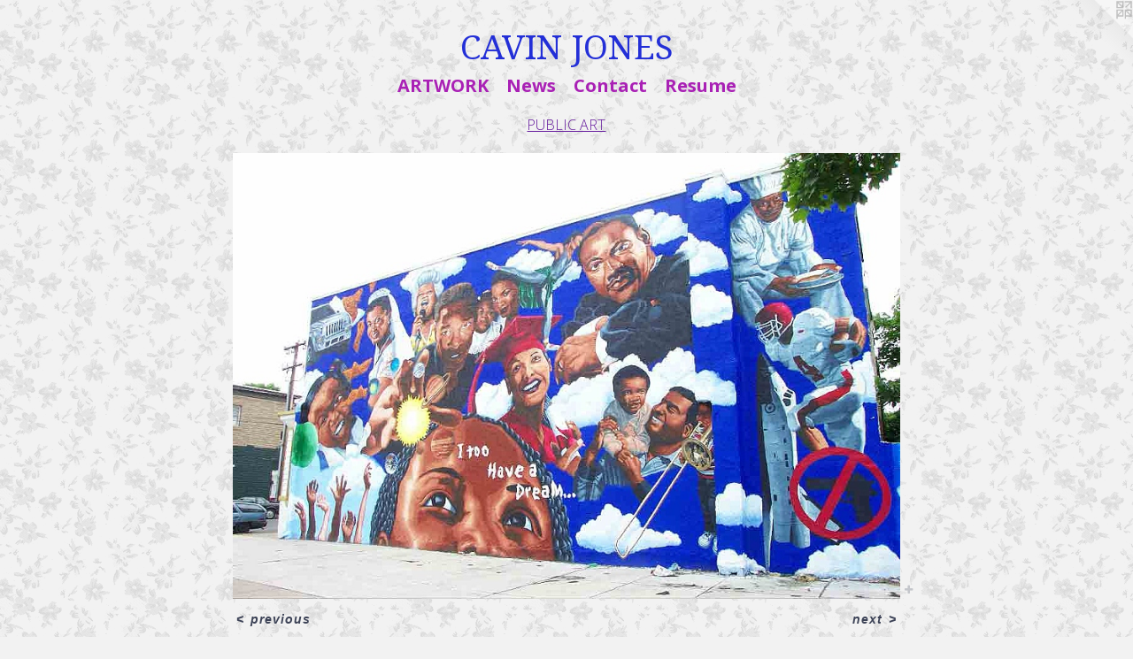

--- FILE ---
content_type: text/html;charset=utf-8
request_url: https://cavinjonesamericanart.com/artwork/993829-I%20Too%20Have%20A%20Dream.html
body_size: 3738
content:
<!doctype html><html class="no-js a-image mobile-title-align--center has-mobile-menu-icon--left l-simple p-artwork has-page-nav mobile-menu-align--center has-wall-text "><head><meta charset="utf-8" /><meta content="IE=edge" http-equiv="X-UA-Compatible" /><meta http-equiv="X-OPP-Site-Id" content="12996" /><meta http-equiv="X-OPP-Revision" content="1362" /><meta http-equiv="X-OPP-Locke-Environment" content="production" /><meta http-equiv="X-OPP-Locke-Release" content="v0.0.141" /><title>CAVIN JONES</title><link rel="canonical" href="https://cavinjonesamericanart.com/artwork/993829-I%20Too%20Have%20A%20Dream.html" /><meta content="website" property="og:type" /><meta property="og:url" content="https://cavinjonesamericanart.com/artwork/993829-I%20Too%20Have%20A%20Dream.html" /><meta property="og:title" content="I Too Have A Dream" /><meta content="width=device-width, initial-scale=1" name="viewport" /><link type="text/css" rel="stylesheet" href="//cdnjs.cloudflare.com/ajax/libs/normalize/3.0.2/normalize.min.css" /><link type="text/css" rel="stylesheet" media="only all" href="//maxcdn.bootstrapcdn.com/font-awesome/4.3.0/css/font-awesome.min.css" /><link type="text/css" rel="stylesheet" media="not all and (min-device-width: 600px) and (min-device-height: 600px)" href="/release/locke/production/v0.0.141/css/small.css" /><link type="text/css" rel="stylesheet" media="only all and (min-device-width: 600px) and (min-device-height: 600px)" href="/release/locke/production/v0.0.141/css/large-simple.css" /><link type="text/css" rel="stylesheet" media="not all and (min-device-width: 600px) and (min-device-height: 600px)" href="/r17691180080000001362/css/small-site.css" /><link type="text/css" rel="stylesheet" media="only all and (min-device-width: 600px) and (min-device-height: 600px)" href="/r17691180080000001362/css/large-site.css" /><link type="text/css" rel="stylesheet" media="only all and (min-device-width: 600px) and (min-device-height: 600px)" href="//fonts.googleapis.com/css?family=Droid+Serif" /><link type="text/css" rel="stylesheet" media="only all and (min-device-width: 600px) and (min-device-height: 600px)" href="//fonts.googleapis.com/css?family=Open+Sans:300" /><link type="text/css" rel="stylesheet" media="only all and (min-device-width: 600px) and (min-device-height: 600px)" href="//fonts.googleapis.com/css?family=Open+Sans:700" /><link type="text/css" rel="stylesheet" media="not all and (min-device-width: 600px) and (min-device-height: 600px)" href="//fonts.googleapis.com/css?family=Open+Sans:700&amp;text=MENUHomeARTWOKwsCntacu" /><link type="text/css" rel="stylesheet" media="not all and (min-device-width: 600px) and (min-device-height: 600px)" href="//fonts.googleapis.com/css?family=Droid+Serif&amp;text=CAVIN%20JOES" /><script>window.OPP = window.OPP || {};
OPP.modernMQ = 'only all';
OPP.smallMQ = 'not all and (min-device-width: 600px) and (min-device-height: 600px)';
OPP.largeMQ = 'only all and (min-device-width: 600px) and (min-device-height: 600px)';
OPP.downURI = '/x/9/9/6/12996/.down';
OPP.gracePeriodURI = '/x/9/9/6/12996/.grace_period';
OPP.imgL = function (img) {
  !window.lazySizes && img.onerror();
};
OPP.imgE = function (img) {
  img.onerror = img.onload = null;
  img.src = img.getAttribute('data-src');
  //img.srcset = img.getAttribute('data-srcset');
};</script><script src="/release/locke/production/v0.0.141/js/modernizr.js"></script><script src="/release/locke/production/v0.0.141/js/masonry.js"></script><script src="/release/locke/production/v0.0.141/js/respimage.js"></script><script src="/release/locke/production/v0.0.141/js/ls.aspectratio.js"></script><script src="/release/locke/production/v0.0.141/js/lazysizes.js"></script><script src="/release/locke/production/v0.0.141/js/large.js"></script><script src="/release/locke/production/v0.0.141/js/hammer.js"></script><script>if (!Modernizr.mq('only all')) { document.write('<link type="text/css" rel="stylesheet" href="/release/locke/production/v0.0.141/css/minimal.css">') }</script><meta name="google-site-verification" content="ina05eRsBt+a1/CSFj1MolUvxE8l/S8jS3OeedJxM/0=" /><style>.media-max-width {
  display: block;
}

@media (min-height: 840px) {

  .media-max-width {
    max-width: 879.0px;
  }

}

@media (max-height: 840px) {

  .media-max-width {
    max-width: 104.6428571428571vh;
  }

}</style></head><body><a class=" logo hidden--small" href="http://otherpeoplespixels.com/ref/cavinjonesamericanart.com" title="Website by OtherPeoplesPixels" target="_blank"></a><header id="header"><a class=" site-title" href="/home.html"><span class=" site-title-text u-break-word">CAVIN JONES</span><div class=" site-title-media"></div></a><a id="mobile-menu-icon" class="mobile-menu-icon hidden--no-js hidden--large"><svg viewBox="0 0 21 17" width="21" height="17" fill="currentColor"><rect x="0" y="0" width="21" height="3" rx="0"></rect><rect x="0" y="7" width="21" height="3" rx="0"></rect><rect x="0" y="14" width="21" height="3" rx="0"></rect></svg></a></header><nav class=" hidden--large"><ul class=" site-nav"><li class="nav-item nav-home "><a class="nav-link " href="/home.html">Home</a></li><li class="nav-item expanded nav-museum "><a class="nav-link " href="/section/97038.html">ARTWORK</a><ul><li class="nav-gallery nav-item expanded "><a class="nav-link " href="/section/97455-GOLD%20PORTRAIT%20PAINTINGS.html">GOLD PORTRAIT PAINTINGS</a></li><li class="nav-gallery nav-item expanded "><a class="nav-link " href="/section/323015-Gold%20Collages%28Seascapes%29.html">Gold Collages(Seascapes)</a></li><li class="nav-gallery nav-item expanded "><a class="nav-link " href="/section/522543-%22Through%20The%20Looking%20Glass%20and%20What%20Alice%20Found%20There%22.html">Through The Looking Glass</a></li><li class="nav-gallery nav-item expanded "><a class="nav-link " href="/section/407905-Alice%20In%20Wonderland.html">Alice In Wonderland</a></li><li class="nav-gallery nav-item expanded "><a class="nav-link " href="/section/506779-Stations%20of%20The%20Cross.html">Stations of the Cross</a></li><li class="nav-gallery nav-item expanded "><a class="nav-link " href="/section/97041-Large%20Paintings%20%28Polyimage%20Narratives%29.html">Large Paintings (Polyimage Narratives)</a></li><li class="nav-gallery nav-item expanded "><a class="nav-link " href="/section/97285-Life%20Story%20Drawings.html">Life Story Drawings</a></li><li class="nav-gallery nav-item expanded "><a class="nav-link " href="/section/355527-Pencil%20Drawings.html">Pencil Drawings</a></li><li class="nav-gallery nav-item expanded "><a class="nav-link " href="/section/434054-Pen%20%26%20Ink%20Drawings.html">Pen &amp; Ink Drawings</a></li><li class="nav-gallery nav-item expanded "><a class="nav-link " href="/section/128400-Black%20Paper%20Cut-outs.html">Black Paper Cut-outs</a></li><li class="nav-gallery nav-item expanded "><a class="nav-link " href="/section/97280-Charcoal%20Drawings.html">Charcoal Drawings</a></li><li class="nav-gallery nav-item expanded "><a class="nav-link " href="/section/97506-Prints.html">Prints</a></li><li class="nav-gallery nav-item expanded "><a class="nav-link " href="/section/116486-Drawings%20on%20Painted%20Canvas.html">Drawings on Painted Canvas</a></li><li class="nav-gallery nav-item expanded "><a class="nav-link " href="/section/225682-WATERCOLORS.html">WATERCOLORS</a></li><li class="nav-gallery nav-item expanded "><a class="nav-link " href="/section/104111-Rainforest%20Paintings%201989%20%7e%201993.html">Rainforest Paintings 1989 ~ 1993</a></li><li class="nav-gallery nav-item expanded "><a class="nav-link " href="/section/175648-Digital%20collages.html">Digital collages</a></li><li class="nav-item expanded nav-museum "><a class="nav-link " href="/section/399491-SPORTS%20MURAL.html">SPORTS MURAL</a><ul><li class="nav-gallery nav-item "><a class="nav-link " href="/artwork/3565245-Wall%203.html">Wall 3</a></li><li class="nav-gallery nav-item "><a class="nav-link " href="/section/399493-Wall%202.html">Wall 2</a></li><li class="nav-gallery nav-item "><a class="nav-link " href="/section/3994910000000.html">MORE SPORTS MURAL</a></li></ul></li><li class="nav-gallery nav-item expanded "><a class="nav-link " href="/section/98912-Portraits%20from%20the%20Walter%20D%2e%20Palmer%20L%2eL%2eP%2eC%2eS%2e%20mural%20project.html">Portraits from the Walter D. Palmer L.L.P.C.S. mural project</a></li><li class="nav-gallery nav-item expanded "><a class="nav-link " href="/section/372998-Discovery%20Charter%20School%20stained%20glass%20mosaic%20project.html">Discovery Charter School stained glass mosaic project</a></li><li class="nav-gallery nav-item expanded "><a class="selected nav-link " href="/section/124757-PUBLIC%20ART%20.html">PUBLIC ART </a></li><li class="nav-gallery nav-item expanded "><a class="nav-link " href="/section/100943-Early%20Works%201980-1987.html">Early Works 1980-1987</a></li></ul></li><li class="nav-news nav-item "><a class="nav-link " href="/news.html">News</a></li><li class="nav-item nav-contact "><a class="nav-link " href="/contact.html">Contact</a></li><li class="nav-item nav-pdf1 "><a target="_blank" class="nav-link " href="//img-cache.oppcdn.com/fixed/12996/assets/D9RR5L1jGdqy8Zew.pdf">Resume</a></li></ul></nav><div class=" content"><nav class=" hidden--small" id="nav"><header><a class=" site-title" href="/home.html"><span class=" site-title-text u-break-word">CAVIN JONES</span><div class=" site-title-media"></div></a></header><ul class=" site-nav"><li class="nav-item nav-home "><a class="nav-link " href="/home.html">Home</a></li><li class="nav-item expanded nav-museum "><a class="nav-link " href="/section/97038.html">ARTWORK</a><ul><li class="nav-gallery nav-item expanded "><a class="nav-link " href="/section/97455-GOLD%20PORTRAIT%20PAINTINGS.html">GOLD PORTRAIT PAINTINGS</a></li><li class="nav-gallery nav-item expanded "><a class="nav-link " href="/section/323015-Gold%20Collages%28Seascapes%29.html">Gold Collages(Seascapes)</a></li><li class="nav-gallery nav-item expanded "><a class="nav-link " href="/section/522543-%22Through%20The%20Looking%20Glass%20and%20What%20Alice%20Found%20There%22.html">Through The Looking Glass</a></li><li class="nav-gallery nav-item expanded "><a class="nav-link " href="/section/407905-Alice%20In%20Wonderland.html">Alice In Wonderland</a></li><li class="nav-gallery nav-item expanded "><a class="nav-link " href="/section/506779-Stations%20of%20The%20Cross.html">Stations of the Cross</a></li><li class="nav-gallery nav-item expanded "><a class="nav-link " href="/section/97041-Large%20Paintings%20%28Polyimage%20Narratives%29.html">Large Paintings (Polyimage Narratives)</a></li><li class="nav-gallery nav-item expanded "><a class="nav-link " href="/section/97285-Life%20Story%20Drawings.html">Life Story Drawings</a></li><li class="nav-gallery nav-item expanded "><a class="nav-link " href="/section/355527-Pencil%20Drawings.html">Pencil Drawings</a></li><li class="nav-gallery nav-item expanded "><a class="nav-link " href="/section/434054-Pen%20%26%20Ink%20Drawings.html">Pen &amp; Ink Drawings</a></li><li class="nav-gallery nav-item expanded "><a class="nav-link " href="/section/128400-Black%20Paper%20Cut-outs.html">Black Paper Cut-outs</a></li><li class="nav-gallery nav-item expanded "><a class="nav-link " href="/section/97280-Charcoal%20Drawings.html">Charcoal Drawings</a></li><li class="nav-gallery nav-item expanded "><a class="nav-link " href="/section/97506-Prints.html">Prints</a></li><li class="nav-gallery nav-item expanded "><a class="nav-link " href="/section/116486-Drawings%20on%20Painted%20Canvas.html">Drawings on Painted Canvas</a></li><li class="nav-gallery nav-item expanded "><a class="nav-link " href="/section/225682-WATERCOLORS.html">WATERCOLORS</a></li><li class="nav-gallery nav-item expanded "><a class="nav-link " href="/section/104111-Rainforest%20Paintings%201989%20%7e%201993.html">Rainforest Paintings 1989 ~ 1993</a></li><li class="nav-gallery nav-item expanded "><a class="nav-link " href="/section/175648-Digital%20collages.html">Digital collages</a></li><li class="nav-item expanded nav-museum "><a class="nav-link " href="/section/399491-SPORTS%20MURAL.html">SPORTS MURAL</a><ul><li class="nav-gallery nav-item "><a class="nav-link " href="/artwork/3565245-Wall%203.html">Wall 3</a></li><li class="nav-gallery nav-item "><a class="nav-link " href="/section/399493-Wall%202.html">Wall 2</a></li><li class="nav-gallery nav-item "><a class="nav-link " href="/section/3994910000000.html">MORE SPORTS MURAL</a></li></ul></li><li class="nav-gallery nav-item expanded "><a class="nav-link " href="/section/98912-Portraits%20from%20the%20Walter%20D%2e%20Palmer%20L%2eL%2eP%2eC%2eS%2e%20mural%20project.html">Portraits from the Walter D. Palmer L.L.P.C.S. mural project</a></li><li class="nav-gallery nav-item expanded "><a class="nav-link " href="/section/372998-Discovery%20Charter%20School%20stained%20glass%20mosaic%20project.html">Discovery Charter School stained glass mosaic project</a></li><li class="nav-gallery nav-item expanded "><a class="selected nav-link " href="/section/124757-PUBLIC%20ART%20.html">PUBLIC ART </a></li><li class="nav-gallery nav-item expanded "><a class="nav-link " href="/section/100943-Early%20Works%201980-1987.html">Early Works 1980-1987</a></li></ul></li><li class="nav-news nav-item "><a class="nav-link " href="/news.html">News</a></li><li class="nav-item nav-contact "><a class="nav-link " href="/contact.html">Contact</a></li><li class="nav-item nav-pdf1 "><a target="_blank" class="nav-link " href="//img-cache.oppcdn.com/fixed/12996/assets/D9RR5L1jGdqy8Zew.pdf">Resume</a></li></ul><footer><div class=" copyright">© CAVIN JONES</div><div class=" credit"><a href="http://otherpeoplespixels.com/ref/cavinjonesamericanart.com" target="_blank">Website by OtherPeoplesPixels</a></div></footer></nav><main id="main"><div class=" page clearfix media-max-width"><h1 class="parent-title title"><a href="/section/97038.html" class="root title-segment hidden--small">ARTWORK</a><span class=" title-sep hidden--small"> &gt; </span><a class=" title-segment" href="/section/124757-PUBLIC%20ART%20.html">PUBLIC ART </a></h1><div class=" media-and-info"><div class=" page-media-wrapper media"><a class=" page-media" title="I Too Have A Dream" href="/artwork/993827-Junglescape.html" id="media"><img data-aspectratio="879/588" class="u-img " alt="I Too Have A Dream" src="//img-cache.oppcdn.com/fixed/12996/assets/y1Y9buwF.jpg" srcset="//img-cache.oppcdn.com/img/v1.0/s:12996/t:QkxBTksrVEVYVCtIRVJF/p:12/g:tl/o:2.5/a:50/q:90/984x588-y1Y9buwF.jpg/879x588/77092da0823a49f7f044d42641179564.jpg 879w,
//img-cache.oppcdn.com/fixed/12996/assets/y1Y9buwF.jpg 640w" sizes="(max-device-width: 599px) 100vw,
(max-device-height: 599px) 100vw,
(max-width: 640px) 640px,
(max-height: 427px) 640px,
879px" /></a><a class=" zoom-corner" style="display: none" id="zoom-corner"><span class=" zoom-icon fa fa-search-plus"></span></a><div class="share-buttons a2a_kit social-icons hidden--small" data-a2a-title="I Too Have A Dream" data-a2a-url="https://cavinjonesamericanart.com/artwork/993829-I%20Too%20Have%20A%20Dream.html"><a target="_blank" class="u-img-link share-button a2a_dd " href="https://www.addtoany.com/share_save"><span class="social-icon share fa-plus fa "></span></a></div></div><div class=" info border-color"><div class=" wall-text border-color"><div class=" wt-item wt-title">I Too Have A Dream</div><div class=" wt-item wt-media">Acrylic on wall</div><div class=" wt-item wt-dimensions">27' X 60'</div><div class=" wt-item wt-date">2006</div></div><div class=" page-nav hidden--small border-color clearfix"><a class=" prev" id="artwork-prev" href="/artwork/993836-B-ball%20and%20T-ball.html">&lt; <span class=" m-hover-show">previous</span></a> <a class=" next" id="artwork-next" href="/artwork/993827-Junglescape.html"><span class=" m-hover-show">next</span> &gt;</a></div></div></div><div class="share-buttons a2a_kit social-icons hidden--large" data-a2a-title="I Too Have A Dream" data-a2a-url="https://cavinjonesamericanart.com/artwork/993829-I%20Too%20Have%20A%20Dream.html"><a target="_blank" class="u-img-link share-button a2a_dd " href="https://www.addtoany.com/share_save"><span class="social-icon share fa-plus fa "></span></a></div></div></main></div><footer><div class=" copyright">© CAVIN JONES</div><div class=" credit"><a href="http://otherpeoplespixels.com/ref/cavinjonesamericanart.com" target="_blank">Website by OtherPeoplesPixels</a></div></footer><div class=" modal zoom-modal" style="display: none" id="zoom-modal"><style>@media (min-aspect-ratio: 293/196) {

  .zoom-media {
    width: auto;
    max-height: 588px;
    height: 100%;
  }

}

@media (max-aspect-ratio: 293/196) {

  .zoom-media {
    height: auto;
    max-width: 879px;
    width: 100%;
  }

}
@supports (object-fit: contain) {
  img.zoom-media {
    object-fit: contain;
    width: 100%;
    height: 100%;
    max-width: 879px;
    max-height: 588px;
  }
}</style><div class=" zoom-media-wrapper"><img onerror="OPP.imgE(this);" onload="OPP.imgL(this);" data-src="//img-cache.oppcdn.com/fixed/12996/assets/y1Y9buwF.jpg" data-srcset="//img-cache.oppcdn.com/img/v1.0/s:12996/t:QkxBTksrVEVYVCtIRVJF/p:12/g:tl/o:2.5/a:50/q:90/984x588-y1Y9buwF.jpg/879x588/77092da0823a49f7f044d42641179564.jpg 879w,
//img-cache.oppcdn.com/fixed/12996/assets/y1Y9buwF.jpg 640w" data-sizes="(max-device-width: 599px) 100vw,
(max-device-height: 599px) 100vw,
(max-width: 640px) 640px,
(max-height: 427px) 640px,
879px" class="zoom-media lazyload hidden--no-js " alt="I Too Have A Dream" /><noscript><img class="zoom-media " alt="I Too Have A Dream" src="//img-cache.oppcdn.com/fixed/12996/assets/y1Y9buwF.jpg" /></noscript></div></div><div class=" offline"></div><script src="/release/locke/production/v0.0.141/js/small.js"></script><script src="/release/locke/production/v0.0.141/js/artwork.js"></script><script>var a2a_config = a2a_config || {};a2a_config.prioritize = ['facebook','twitter','linkedin','googleplus','pinterest','instagram','tumblr','share'];a2a_config.onclick = 1;(function(){  var a = document.createElement('script');  a.type = 'text/javascript'; a.async = true;  a.src = '//static.addtoany.com/menu/page.js';  document.getElementsByTagName('head')[0].appendChild(a);})();</script><script>window.oppa=window.oppa||function(){(oppa.q=oppa.q||[]).push(arguments)};oppa('config','pathname','production/v0.0.141/12996');oppa('set','g','true');oppa('set','l','simple');oppa('set','p','artwork');oppa('set','a','image');oppa('rect','m','media','');oppa('send');</script><script async="" src="/release/locke/production/v0.0.141/js/analytics.js"></script><script src="https://otherpeoplespixels.com/static/enable-preview.js"></script></body></html>

--- FILE ---
content_type: text/css;charset=utf-8
request_url: https://cavinjonesamericanart.com/r17691180080000001362/css/large-site.css
body_size: 617
content:
body {
  background-color: #F2F2F2;
  font-weight: 700;
  font-style: normal;
  font-family: "Lucida Sans Unicode", "Lucida Grande", sans-serif;
}

body {
  color: #3d4357;
}

main a {
  color: #7b3268;
}

main a:hover {
  text-decoration: underline;
  color: #9f4187;
}

main a:visited {
  color: #9f4187;
}

.site-title, .mobile-menu-icon {
  color: #232fd7;
}

.site-nav, .mobile-menu-link, nav:before, nav:after {
  color: #a921b5;
}

.site-nav a {
  color: #a921b5;
}

.site-nav a:hover {
  text-decoration: none;
  color: #cb30d9;
}

.site-nav a:visited {
  color: #a921b5;
}

.site-nav a.selected {
  color: #cb30d9;
}

.site-nav:hover a.selected {
  color: #a921b5;
}

footer {
  color: #1f4a89;
}

footer a {
  color: #7b3268;
}

footer a:hover {
  text-decoration: underline;
  color: #9f4187;
}

footer a:visited {
  color: #9f4187;
}

.title, .news-item-title, .flex-page-title {
  color: #651b9d;
}

.title a {
  color: #651b9d;
}

.title a:hover {
  text-decoration: none;
  color: #8122c9;
}

.title a:visited {
  color: #651b9d;
}

.hr, .hr-before:before, .hr-after:after, .hr-before--small:before, .hr-before--large:before, .hr-after--small:after, .hr-after--large:after {
  border-top-color: #a2a9be;
}

.button {
  background: #7b3268;
  color: #F2F2F2;
}

.social-icon {
  background-color: #3d4357;
  color: #F2F2F2;
}

.welcome-modal {
  background-color: #EAEAEA;
}

.share-button .social-icon {
  color: #3d4357;
}

body {
  background-image: url(//static.otherpeoplespixels.com/images/backgrounds/greyfloral-lt_gray.png);
}

.welcome-modal {
  background-image: url(//static.otherpeoplespixels.com/images/backgrounds/cartographer-light_gray.png);
}

.site-title {
  font-family: "Droid Serif", sans-serif;
  font-style: normal;
  font-weight: 400;
}

.site-nav {
  font-family: "Open Sans", sans-serif;
  font-style: normal;
  font-weight: 700;
}

.section-title, .parent-title, .news-item-title, .link-name, .preview-placeholder, .preview-image, .flex-page-title {
  font-family: "Open Sans", sans-serif;
  font-style: normal;
  font-weight: 300;
}

body {
  font-size: 14px;
}

.site-title {
  font-size: 38px;
}

.site-nav {
  font-size: 20px;
}

.title, .news-item-title, .link-name, .flex-page-title {
  font-size: 16px;
}

.border-color {
  border-color: hsla(226.15384, 17.567568%, 29.019608%, 0.2);
}

.p-artwork .page-nav a {
  color: #3d4357;
}

.p-artwork .page-nav a:hover {
  text-decoration: none;
  color: #3d4357;
}

.p-artwork .page-nav a:visited {
  color: #3d4357;
}

.wordy {
  text-align: left;
}

--- FILE ---
content_type: text/css;charset=utf-8
request_url: https://cavinjonesamericanart.com/r17691180080000001362/css/small-site.css
body_size: 401
content:
body {
  background-color: #F2F2F2;
  font-weight: 700;
  font-style: normal;
  font-family: "Lucida Sans Unicode", "Lucida Grande", sans-serif;
}

body {
  color: #3d4357;
}

main a {
  color: #7b3268;
}

main a:hover {
  text-decoration: underline;
  color: #9f4187;
}

main a:visited {
  color: #9f4187;
}

.site-title, .mobile-menu-icon {
  color: #232fd7;
}

.site-nav, .mobile-menu-link, nav:before, nav:after {
  color: #a921b5;
}

.site-nav a {
  color: #a921b5;
}

.site-nav a:hover {
  text-decoration: none;
  color: #cb30d9;
}

.site-nav a:visited {
  color: #a921b5;
}

.site-nav a.selected {
  color: #cb30d9;
}

.site-nav:hover a.selected {
  color: #a921b5;
}

footer {
  color: #1f4a89;
}

footer a {
  color: #7b3268;
}

footer a:hover {
  text-decoration: underline;
  color: #9f4187;
}

footer a:visited {
  color: #9f4187;
}

.title, .news-item-title, .flex-page-title {
  color: #651b9d;
}

.title a {
  color: #651b9d;
}

.title a:hover {
  text-decoration: none;
  color: #8122c9;
}

.title a:visited {
  color: #651b9d;
}

.hr, .hr-before:before, .hr-after:after, .hr-before--small:before, .hr-before--large:before, .hr-after--small:after, .hr-after--large:after {
  border-top-color: #a2a9be;
}

.button {
  background: #7b3268;
  color: #F2F2F2;
}

.social-icon {
  background-color: #3d4357;
  color: #F2F2F2;
}

.welcome-modal {
  background-color: #EAEAEA;
}

.site-title {
  font-family: "Droid Serif", sans-serif;
  font-style: normal;
  font-weight: 400;
}

nav {
  font-family: "Open Sans", sans-serif;
  font-style: normal;
  font-weight: 700;
}

.wordy {
  text-align: left;
}

.site-title {
  font-size: 2.3125rem;
}

footer .credit a {
  color: #3d4357;
}

--- FILE ---
content_type: text/css; charset=utf-8
request_url: https://fonts.googleapis.com/css?family=Open+Sans:700&text=MENUHomeARTWOKwsCntacu
body_size: -360
content:
@font-face {
  font-family: 'Open Sans';
  font-style: normal;
  font-weight: 700;
  font-stretch: 100%;
  src: url(https://fonts.gstatic.com/l/font?kit=memSYaGs126MiZpBA-UvWbX2vVnXBbObj2OVZyOOSr4dVJWUgsg-1y4iY1M2xbkRTCcG21h2VcWlTOF9DoDAwxTRAJ2Ko_my&skey=62c1cbfccc78b4b2&v=v44) format('woff2');
}


--- FILE ---
content_type: text/css; charset=utf-8
request_url: https://fonts.googleapis.com/css?family=Droid+Serif&text=CAVIN%20JOES
body_size: -456
content:
@font-face {
  font-family: 'Droid Serif';
  font-style: normal;
  font-weight: 400;
  src: url(https://fonts.gstatic.com/l/font?kit=tDbI2oqRg1oM3QBjjcaDkNr_pgL0GzaNbQOXoVm2TqAQaw&skey=a46d7e8bf49adcd6&v=v20) format('woff2');
}
